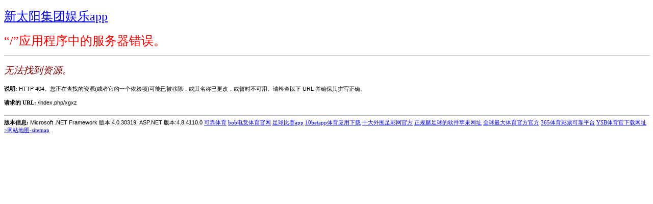

--- FILE ---
content_type: text/html; charset=utf-8
request_url: http://www.headcq.com/index.php/xgxz
body_size: 2076
content:
<!DOCTYPE html>
<html>
    <head>
        <title>无法找到资源。</title>
        <meta name="viewport" content="width=device-width" />
        <style>
         body {font-family:"Verdana";font-weight:normal;font-size: .7em;color:black;} 
         p {font-family:"Verdana";font-weight:normal;color:black;margin-top: -5px}
         b {font-family:"Verdana";font-weight:bold;color:black;margin-top: -5px}
         H1 { font-family:"Verdana";font-weight:normal;font-size:18pt;color:red }
         H2 { font-family:"Verdana";font-weight:normal;font-size:14pt;color:maroon }
         pre {font-family:"Consolas","Lucida Console",Monospace;font-size:11pt;margin:0;padding:0.5em;line-height:14pt}
         .marker {font-weight: bold; color: black;text-decoration: none;}
         .version {color: gray;}
         .error {margin-bottom: 10px;}
         .expandable { text-decoration:underline; font-weight:bold; color:navy; cursor:pointer; }
         @media screen and (max-width: 639px) {
          pre { width: 440px; overflow: auto; white-space: pre-wrap; word-wrap: break-word; }
         }
         @media screen and (max-width: 479px) {
          pre { width: 280px; }
         }
        </style>
    
<meta name="msvalidate.01" content="5D7DCADDBF83C8ED782F2584E8714CE6" />
</head>


    
<body bgcolor="white">
<h1><a target="_blank" title="新太阳集团娱乐app-太阳集团娱乐场登陆网站" href="http://www.headcq.com">新太阳集团娱乐app</a></h1>


            <span><H1>“/”应用程序中的服务器错误。<hr width=100% size=1 color=silver></H1>

            <h2> <i>无法找到资源。</i> </h2></span>

            <font face="Arial, Helvetica, Geneva, SunSans-Regular, sans-serif ">

            <b> 说明: </b>HTTP 404。您正在查找的资源(或者它的一个依赖项)可能已被移除，或其名称已更改，或暂时不可用。请检查以下 URL 并确保其拼写正确。
            <br><br>

            <b> 请求的 URL: </b>/index.php/xgxz<br><br>

            <hr width=100% size=1 color=silver>

            <b>版本信息:</b>&nbsp;Microsoft .NET Framework 版本:4.0.30319; ASP.NET 版本:4.8.4110.0

            </font>

    
<a target="_blank" href="https://www.facebook.com/watch/explore/kok娱乐体育最新官方 sogou7.co">可靠体育</a>
<a target="_blank" href="https://map.360.cn/?k=澳门金沙体育赌城下载官网 sogou7.co">bob电竞体育官网</a>
<a target="_blank" href="https://www.facebook.com/watch/explore/银河线上体育官方官网 sogou7.co">足球比赛app</a>
<a target="_blank" href="https://www.facebook.com/watch/explore/韦德体育app下载网址 sogou7.co">10betapp体育应用下载</a>
<a target="_blank" href="http://app.lifeweek.com.cn/?app=search&controller=index&action=search&type=all&wd=太阳集团娱乐场登陆网站 sogou7.co">十大外围足彩网官方</a>
<a target="_blank" href="https://map.360.cn/?k=足球比赛客户端APP sogou7.co">正规赌足球的软件苹果网址</a>
<a target="_blank" title="全球最大体育官方官方" href="/V">全球最大体育官方官方</a>
<a target="_blank" title="365体育彩票可靠平台" href="/j/365体育彩票可靠平台">365体育彩票可靠平台</a>
<a target="_blank" title="YSB体育官下载网址" href="/tag/YSB体育官下载网址">YSB体育官下载网址</a>
<a target="_blank" href="/sitemap.html">>网站地图-sitemap</a>
</body>

</html>
<!-- 
[HttpException]: 未找到路径“/index.php/xgxz”的控制器或该控制器未实现 IController。
   在 System.Web.Mvc.DefaultControllerFactory.GetControllerInstance(RequestContext requestContext, Type controllerType)
   在 System.Web.Mvc.DefaultControllerFactory.CreateController(RequestContext requestContext, String controllerName)
   在 System.Web.Mvc.MvcHandler.ProcessRequestInit(HttpContextBase httpContext, IController& controller, IControllerFactory& factory)
   在 System.Web.Mvc.MvcHandler.BeginProcessRequest(HttpContextBase httpContext, AsyncCallback callback, Object state)
   在 System.Web.HttpApplication.CallHandlerExecutionStep.System.Web.HttpApplication.IExecutionStep.Execute()
   在 System.Web.HttpApplication.ExecuteStepImpl(IExecutionStep step)
   在 System.Web.HttpApplication.ExecuteStep(IExecutionStep step, Boolean& completedSynchronously)
--><!-- 
此错误页可能包含敏感信息，因为 ASP.NET 通过 &lt;customErrors mode="Off"/&gt; 被配置为显示详细错误消息。请考虑在生产环境中使用 &lt;customErrors mode="On"/&gt; 或 &lt;customErrors mode="RemoteOnly"/&gt;。-->